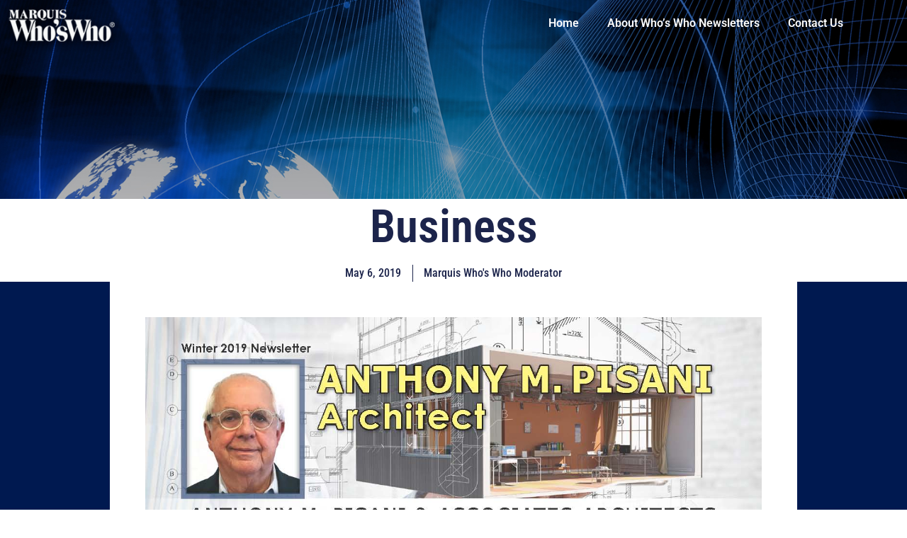

--- FILE ---
content_type: text/css
request_url: https://whoswhonewsletters.com/wp-content/uploads/elementor/css/post-16130.css?ver=1769134051
body_size: 1752
content:
.elementor-16130 .elementor-element.elementor-element-41e6f298:not(.elementor-motion-effects-element-type-background), .elementor-16130 .elementor-element.elementor-element-41e6f298 > .elementor-motion-effects-container > .elementor-motion-effects-layer{background-color:#333333;}.elementor-16130 .elementor-element.elementor-element-41e6f298 > .elementor-container{max-width:1600px;}.elementor-16130 .elementor-element.elementor-element-41e6f298{transition:background 0.3s, border 0.3s, border-radius 0.3s, box-shadow 0.3s;padding:25px 0px 25px 0px;}.elementor-16130 .elementor-element.elementor-element-41e6f298 > .elementor-background-overlay{transition:background 0.3s, border-radius 0.3s, opacity 0.3s;}.elementor-16130 .elementor-element.elementor-element-34abc6c > .elementor-element-populated{margin:0px 0px 0px 0px;--e-column-margin-right:0px;--e-column-margin-left:0px;padding:0px 0px 0px 0px;}.elementor-widget-search-form input[type="search"].elementor-search-form__input{font-family:var( --e-global-typography-text-font-family ), Sans-serif;font-weight:var( --e-global-typography-text-font-weight );}.elementor-widget-search-form .elementor-search-form__input,
					.elementor-widget-search-form .elementor-search-form__icon,
					.elementor-widget-search-form .elementor-lightbox .dialog-lightbox-close-button,
					.elementor-widget-search-form .elementor-lightbox .dialog-lightbox-close-button:hover,
					.elementor-widget-search-form.elementor-search-form--skin-full_screen input[type="search"].elementor-search-form__input{color:var( --e-global-color-text );fill:var( --e-global-color-text );}.elementor-widget-search-form .elementor-search-form__submit{font-family:var( --e-global-typography-text-font-family ), Sans-serif;font-weight:var( --e-global-typography-text-font-weight );background-color:var( --e-global-color-secondary );}.elementor-16130 .elementor-element.elementor-element-2b999958 .elementor-search-form__container{min-height:40px;}.elementor-16130 .elementor-element.elementor-element-2b999958 .elementor-search-form__submit{min-width:40px;}body:not(.rtl) .elementor-16130 .elementor-element.elementor-element-2b999958 .elementor-search-form__icon{padding-left:calc(40px / 3);}body.rtl .elementor-16130 .elementor-element.elementor-element-2b999958 .elementor-search-form__icon{padding-right:calc(40px / 3);}.elementor-16130 .elementor-element.elementor-element-2b999958 .elementor-search-form__input, .elementor-16130 .elementor-element.elementor-element-2b999958.elementor-search-form--button-type-text .elementor-search-form__submit{padding-left:calc(40px / 3);padding-right:calc(40px / 3);}.elementor-16130 .elementor-element.elementor-element-2b999958 .elementor-search-form__input,
					.elementor-16130 .elementor-element.elementor-element-2b999958 .elementor-search-form__icon,
					.elementor-16130 .elementor-element.elementor-element-2b999958 .elementor-lightbox .dialog-lightbox-close-button,
					.elementor-16130 .elementor-element.elementor-element-2b999958 .elementor-lightbox .dialog-lightbox-close-button:hover,
					.elementor-16130 .elementor-element.elementor-element-2b999958.elementor-search-form--skin-full_screen input[type="search"].elementor-search-form__input{color:#FFFFFF;fill:#FFFFFF;}.elementor-16130 .elementor-element.elementor-element-2b999958:not(.elementor-search-form--skin-full_screen) .elementor-search-form__container{background-color:#02010100;border-radius:3px;}.elementor-16130 .elementor-element.elementor-element-2b999958.elementor-search-form--skin-full_screen input[type="search"].elementor-search-form__input{background-color:#02010100;border-radius:3px;}.elementor-widget-divider{--divider-color:var( --e-global-color-secondary );}.elementor-widget-divider .elementor-divider__text{color:var( --e-global-color-secondary );font-family:var( --e-global-typography-secondary-font-family ), Sans-serif;font-weight:var( --e-global-typography-secondary-font-weight );}.elementor-widget-divider.elementor-view-stacked .elementor-icon{background-color:var( --e-global-color-secondary );}.elementor-widget-divider.elementor-view-framed .elementor-icon, .elementor-widget-divider.elementor-view-default .elementor-icon{color:var( --e-global-color-secondary );border-color:var( --e-global-color-secondary );}.elementor-widget-divider.elementor-view-framed .elementor-icon, .elementor-widget-divider.elementor-view-default .elementor-icon svg{fill:var( --e-global-color-secondary );}.elementor-16130 .elementor-element.elementor-element-4a7dae9f{--divider-border-style:solid;--divider-color:#EBBC00;--divider-border-width:1px;}.elementor-16130 .elementor-element.elementor-element-4a7dae9f .elementor-divider-separator{width:100%;}.elementor-16130 .elementor-element.elementor-element-4a7dae9f .elementor-divider{padding-block-start:15px;padding-block-end:15px;}.elementor-16130 .elementor-element.elementor-element-5fb23802{padding:10px 10px 10px 10px;}.elementor-16130 .elementor-element.elementor-element-74149d0b > .elementor-widget-wrap > .elementor-widget:not(.elementor-widget__width-auto):not(.elementor-widget__width-initial):not(:last-child):not(.elementor-absolute){margin-bottom:20px;}.elementor-16130 .elementor-element.elementor-element-74149d0b > .elementor-element-populated{padding:8px 0px 0px 13px;}.elementor-16130 .elementor-element.elementor-element-74149d0b{z-index:6;}.elementor-widget-heading .elementor-heading-title{font-family:var( --e-global-typography-primary-font-family ), Sans-serif;font-weight:var( --e-global-typography-primary-font-weight );color:var( --e-global-color-primary );}.elementor-16130 .elementor-element.elementor-element-d79c97 .elementor-heading-title{font-family:"Roboto Condensed", Sans-serif;font-size:20px;font-weight:500;line-height:1.5px;color:#FFFFFF;}.elementor-widget-text-editor{font-family:var( --e-global-typography-text-font-family ), Sans-serif;font-weight:var( --e-global-typography-text-font-weight );color:var( --e-global-color-text );}.elementor-widget-text-editor.elementor-drop-cap-view-stacked .elementor-drop-cap{background-color:var( --e-global-color-primary );}.elementor-widget-text-editor.elementor-drop-cap-view-framed .elementor-drop-cap, .elementor-widget-text-editor.elementor-drop-cap-view-default .elementor-drop-cap{color:var( --e-global-color-primary );border-color:var( --e-global-color-primary );}.elementor-16130 .elementor-element.elementor-element-29eafeaa{font-family:"Roboto Condensed", Sans-serif;font-size:14px;font-weight:400;color:#FFFFFF;}.elementor-16130 .elementor-element.elementor-element-44450f7c .elementor-repeater-item-4e0cd22.elementor-social-icon{background-color:#1B44DA;}.elementor-16130 .elementor-element.elementor-element-44450f7c{--grid-template-columns:repeat(0, auto);--icon-size:15px;--grid-column-gap:5px;--grid-row-gap:0px;}.elementor-16130 .elementor-element.elementor-element-44450f7c .elementor-widget-container{text-align:left;}.elementor-16130 .elementor-element.elementor-element-1a2d131f .elementor-heading-title{font-family:"Roboto Condensed", Sans-serif;font-size:20px;font-weight:500;line-height:1.5px;color:#FFFFFF;}.elementor-16130 .elementor-element.elementor-element-59cd6c72{text-align:left;font-family:"Roboto Condensed", Sans-serif;font-size:14px;font-weight:400;color:#FFFFFF;}.elementor-16130 .elementor-element.elementor-element-4bf923ca > .elementor-element-populated{padding:8px 0px 0px 0px;}.elementor-16130 .elementor-element.elementor-element-61e7cb81 .elementor-heading-title{font-family:"Roboto Condensed", Sans-serif;font-size:20px;font-weight:500;line-height:1.5px;color:#FFFFFF;}.elementor-widget-icon-list .elementor-icon-list-item:not(:last-child):after{border-color:var( --e-global-color-text );}.elementor-widget-icon-list .elementor-icon-list-icon i{color:var( --e-global-color-primary );}.elementor-widget-icon-list .elementor-icon-list-icon svg{fill:var( --e-global-color-primary );}.elementor-widget-icon-list .elementor-icon-list-item > .elementor-icon-list-text, .elementor-widget-icon-list .elementor-icon-list-item > a{font-family:var( --e-global-typography-text-font-family ), Sans-serif;font-weight:var( --e-global-typography-text-font-weight );}.elementor-widget-icon-list .elementor-icon-list-text{color:var( --e-global-color-secondary );}.elementor-16130 .elementor-element.elementor-element-55ee7f9a{width:var( --container-widget-width, 76.254% );max-width:76.254%;--container-widget-width:76.254%;--container-widget-flex-grow:0;--e-icon-list-icon-size:0px;--icon-vertical-offset:0px;}.elementor-16130 .elementor-element.elementor-element-55ee7f9a .elementor-icon-list-items:not(.elementor-inline-items) .elementor-icon-list-item:not(:last-child){padding-block-end:calc(15px/2);}.elementor-16130 .elementor-element.elementor-element-55ee7f9a .elementor-icon-list-items:not(.elementor-inline-items) .elementor-icon-list-item:not(:first-child){margin-block-start:calc(15px/2);}.elementor-16130 .elementor-element.elementor-element-55ee7f9a .elementor-icon-list-items.elementor-inline-items .elementor-icon-list-item{margin-inline:calc(15px/2);}.elementor-16130 .elementor-element.elementor-element-55ee7f9a .elementor-icon-list-items.elementor-inline-items{margin-inline:calc(-15px/2);}.elementor-16130 .elementor-element.elementor-element-55ee7f9a .elementor-icon-list-items.elementor-inline-items .elementor-icon-list-item:after{inset-inline-end:calc(-15px/2);}.elementor-16130 .elementor-element.elementor-element-55ee7f9a .elementor-icon-list-icon i{color:#000000;transition:color 0.3s;}.elementor-16130 .elementor-element.elementor-element-55ee7f9a .elementor-icon-list-icon svg{fill:#000000;transition:fill 0.3s;}.elementor-16130 .elementor-element.elementor-element-55ee7f9a .elementor-icon-list-icon{padding-inline-end:0px;}.elementor-16130 .elementor-element.elementor-element-55ee7f9a .elementor-icon-list-item > .elementor-icon-list-text, .elementor-16130 .elementor-element.elementor-element-55ee7f9a .elementor-icon-list-item > a{font-family:"Roboto Condensed", Sans-serif;font-size:14px;font-weight:400;}.elementor-16130 .elementor-element.elementor-element-55ee7f9a .elementor-icon-list-text{color:#FFFFFF;transition:color 0.3s;}.elementor-16130 .elementor-element.elementor-element-55ee7f9a .elementor-icon-list-item:hover .elementor-icon-list-text{color:#EBBC00;}.elementor-16130 .elementor-element.elementor-element-85e9d79 .elementor-heading-title{font-family:"Roboto Condensed", Sans-serif;font-size:20px;font-weight:500;line-height:1.5px;color:#FFFFFF;}.elementor-16130 .elementor-element.elementor-element-16a6004a{width:var( --container-widget-width, 97.283% );max-width:97.283%;--container-widget-width:97.283%;--container-widget-flex-grow:0;--e-icon-list-icon-size:0px;--icon-vertical-offset:0px;}.elementor-16130 .elementor-element.elementor-element-16a6004a .elementor-icon-list-items:not(.elementor-inline-items) .elementor-icon-list-item:not(:last-child){padding-block-end:calc(15px/2);}.elementor-16130 .elementor-element.elementor-element-16a6004a .elementor-icon-list-items:not(.elementor-inline-items) .elementor-icon-list-item:not(:first-child){margin-block-start:calc(15px/2);}.elementor-16130 .elementor-element.elementor-element-16a6004a .elementor-icon-list-items.elementor-inline-items .elementor-icon-list-item{margin-inline:calc(15px/2);}.elementor-16130 .elementor-element.elementor-element-16a6004a .elementor-icon-list-items.elementor-inline-items{margin-inline:calc(-15px/2);}.elementor-16130 .elementor-element.elementor-element-16a6004a .elementor-icon-list-items.elementor-inline-items .elementor-icon-list-item:after{inset-inline-end:calc(-15px/2);}.elementor-16130 .elementor-element.elementor-element-16a6004a .elementor-icon-list-icon i{color:#000000;transition:color 0.3s;}.elementor-16130 .elementor-element.elementor-element-16a6004a .elementor-icon-list-icon svg{fill:#000000;transition:fill 0.3s;}.elementor-16130 .elementor-element.elementor-element-16a6004a .elementor-icon-list-icon{padding-inline-end:0px;}.elementor-16130 .elementor-element.elementor-element-16a6004a .elementor-icon-list-item > .elementor-icon-list-text, .elementor-16130 .elementor-element.elementor-element-16a6004a .elementor-icon-list-item > a{font-family:"Roboto Condensed", Sans-serif;font-size:14px;font-weight:400;}.elementor-16130 .elementor-element.elementor-element-16a6004a .elementor-icon-list-text{color:#FFFFFF;transition:color 0.3s;}.elementor-16130 .elementor-element.elementor-element-16a6004a .elementor-icon-list-item:hover .elementor-icon-list-text{color:#EBBC00;}.elementor-16130 .elementor-element.elementor-element-4bfdd5e6 .elementor-heading-title{font-family:"Roboto Condensed", Sans-serif;font-size:20px;font-weight:500;line-height:1.5px;color:#FFFFFF;}.elementor-16130 .elementor-element.elementor-element-36658e1a{width:var( --container-widget-width, 76.22% );max-width:76.22%;--container-widget-width:76.22%;--container-widget-flex-grow:0;--e-icon-list-icon-size:0px;--icon-vertical-offset:0px;}.elementor-16130 .elementor-element.elementor-element-36658e1a .elementor-icon-list-items:not(.elementor-inline-items) .elementor-icon-list-item:not(:last-child){padding-block-end:calc(15px/2);}.elementor-16130 .elementor-element.elementor-element-36658e1a .elementor-icon-list-items:not(.elementor-inline-items) .elementor-icon-list-item:not(:first-child){margin-block-start:calc(15px/2);}.elementor-16130 .elementor-element.elementor-element-36658e1a .elementor-icon-list-items.elementor-inline-items .elementor-icon-list-item{margin-inline:calc(15px/2);}.elementor-16130 .elementor-element.elementor-element-36658e1a .elementor-icon-list-items.elementor-inline-items{margin-inline:calc(-15px/2);}.elementor-16130 .elementor-element.elementor-element-36658e1a .elementor-icon-list-items.elementor-inline-items .elementor-icon-list-item:after{inset-inline-end:calc(-15px/2);}.elementor-16130 .elementor-element.elementor-element-36658e1a .elementor-icon-list-icon i{color:#000000;transition:color 0.3s;}.elementor-16130 .elementor-element.elementor-element-36658e1a .elementor-icon-list-icon svg{fill:#000000;transition:fill 0.3s;}.elementor-16130 .elementor-element.elementor-element-36658e1a .elementor-icon-list-icon{padding-inline-end:0px;}.elementor-16130 .elementor-element.elementor-element-36658e1a .elementor-icon-list-item > .elementor-icon-list-text, .elementor-16130 .elementor-element.elementor-element-36658e1a .elementor-icon-list-item > a{font-family:"Roboto Condensed", Sans-serif;font-size:14px;font-weight:400;}.elementor-16130 .elementor-element.elementor-element-36658e1a .elementor-icon-list-text{color:#FFFFFF;transition:color 0.3s;}.elementor-16130 .elementor-element.elementor-element-36658e1a .elementor-icon-list-item:hover .elementor-icon-list-text{color:#EBBC00;}.elementor-16130 .elementor-element.elementor-element-5bbfd25c{--spacer-size:10px;}.elementor-16130 .elementor-element.elementor-element-15d3b183 > .elementor-container > .elementor-column > .elementor-widget-wrap{align-content:center;align-items:center;}.elementor-16130 .elementor-element.elementor-element-15d3b183:not(.elementor-motion-effects-element-type-background), .elementor-16130 .elementor-element.elementor-element-15d3b183 > .elementor-motion-effects-container > .elementor-motion-effects-layer{background-color:#7A7A7A;}.elementor-16130 .elementor-element.elementor-element-15d3b183 > .elementor-container{min-height:50px;}.elementor-16130 .elementor-element.elementor-element-15d3b183{transition:background 0.3s, border 0.3s, border-radius 0.3s, box-shadow 0.3s;}.elementor-16130 .elementor-element.elementor-element-15d3b183 > .elementor-background-overlay{transition:background 0.3s, border-radius 0.3s, opacity 0.3s;}.elementor-bc-flex-widget .elementor-16130 .elementor-element.elementor-element-4709817c.elementor-column .elementor-widget-wrap{align-items:center;}.elementor-16130 .elementor-element.elementor-element-4709817c.elementor-column.elementor-element[data-element_type="column"] > .elementor-widget-wrap.elementor-element-populated{align-content:center;align-items:center;}.elementor-16130 .elementor-element.elementor-element-ec0d422 .elementor-heading-title{font-family:"Roboto Condensed", Sans-serif;font-size:14px;font-weight:400;line-height:1.5px;color:#FFFFFF;}.elementor-theme-builder-content-area{height:400px;}.elementor-location-header:before, .elementor-location-footer:before{content:"";display:table;clear:both;}@media(min-width:768px){.elementor-16130 .elementor-element.elementor-element-34abc6c{width:100%;}.elementor-16130 .elementor-element.elementor-element-3d9f64fd{width:23.975%;}.elementor-16130 .elementor-element.elementor-element-460ae347{width:51.712%;}.elementor-16130 .elementor-element.elementor-element-2eca94cd{width:23.979%;}.elementor-16130 .elementor-element.elementor-element-74149d0b{width:20%;}.elementor-16130 .elementor-element.elementor-element-432df1c6{width:20%;}.elementor-16130 .elementor-element.elementor-element-450fb539{width:7.746%;}.elementor-16130 .elementor-element.elementor-element-4bf923ca{width:16.06%;}.elementor-16130 .elementor-element.elementor-element-234f3920{width:18.416%;}.elementor-16130 .elementor-element.elementor-element-962bace{width:16.428%;}.elementor-16130 .elementor-element.elementor-element-4709817c{width:30.19%;}.elementor-16130 .elementor-element.elementor-element-16147567{width:69.81%;}}@media(max-width:1024px){.elementor-16130 .elementor-element.elementor-element-41e6f298{padding:25px 20px 25px 20px;}}@media(max-width:767px){.elementor-16130 .elementor-element.elementor-element-41e6f298{padding:20px 20px 20px 20px;}.elementor-16130 .elementor-element.elementor-element-432df1c6 > .elementor-element-populated{padding:13px 0px 0px 13px;}.elementor-16130 .elementor-element.elementor-element-59cd6c72{font-size:3px;}.elementor-16130 .elementor-element.elementor-element-4bf923ca > .elementor-element-populated{padding:13px 0px 0px 13px;}.elementor-16130 .elementor-element.elementor-element-234f3920 > .elementor-element-populated{padding:13px 0px 0px 13px;}.elementor-16130 .elementor-element.elementor-element-962bace > .elementor-element-populated{padding:13px 0px 0px 13px;}}

--- FILE ---
content_type: application/javascript; charset=UTF-8
request_url: https://whoswhonewsletters.com/cdn-cgi/challenge-platform/h/b/scripts/jsd/d251aa49a8a3/main.js?
body_size: 8305
content:
window._cf_chl_opt={AKGCx8:'b'};~function(J6,oq,oC,oV,oW,oM,ov,oB,J0,J1){J6=I,function(E,s,Jd,J5,o,J){for(Jd={E:153,s:199,o:365,J:189,G:306,L:245,b:269,A:292,l:160,h:156,O:331},J5=I,o=E();!![];)try{if(J=-parseInt(J5(Jd.E))/1*(-parseInt(J5(Jd.s))/2)+-parseInt(J5(Jd.o))/3*(parseInt(J5(Jd.J))/4)+-parseInt(J5(Jd.G))/5+-parseInt(J5(Jd.L))/6*(parseInt(J5(Jd.b))/7)+parseInt(J5(Jd.A))/8*(-parseInt(J5(Jd.l))/9)+parseInt(J5(Jd.h))/10+parseInt(J5(Jd.O))/11,J===s)break;else o.push(o.shift())}catch(G){o.push(o.shift())}}(Z,687988),oq=this||self,oC=oq[J6(240)],oV=null,oW=oH(),oM=function(GW,GH,GT,GY,Gn,GX,GD,Jb,s,o,J,G){return GW={E:354,s:173,o:293,J:363,G:289,L:194,b:172},GH={E:128,s:286,o:193,J:233,G:150,L:350,b:221,A:300,l:251,h:286,O:259,F:338,U:188,Q:174,j:280,S:267,y:268,m:286,f:362,c:336,R:150,z:129,d:364,K:286,g:168,C:313,V:212,e:313,k:253},GT={E:320,s:349},GY={E:134},Gn={E:223,s:349,o:363,J:201,G:319,L:231,b:185,A:358,l:333,h:168,O:313,F:170,U:213,Q:327,j:327,S:351,y:169,m:286,f:170,c:213,R:327,z:134,d:280,K:283,g:134,C:143,V:303,e:357,k:280,a:295,D:171,X:223,n:264,Y:134,T:357,H:223,W:362,P:243,M:286,v:184,B:215,i:170,x:213,N:327,Z0:211,Z1:134,Z2:287,Z3:280,Z4:345,Z5:253,Z6:178,Z7:280,Z8:367,Z9:134,ZZ:211,ZI:303,ZE:280,Zs:367,Zo:180,ZJ:181,ZG:338,Zt:166,ZL:174,Zp:129},GX={E:185,s:186,o:263,J:271},GD={E:230,s:312,o:185,J:237,G:317,L:323,b:246,A:302,l:238,h:235,O:154,F:318,U:313},Jb=J6,s={'lqTiL':function(L,b){return L===b},'lPULx':Jb(GW.E),'hcGDJ':Jb(GW.s),'LPSlD':function(L,b){return L(b)},'bVYgB':Jb(GW.o),'NqYbP':function(L,b,A){return L(b,A)},'sYBcT':function(L,b){return L+b},'qEsUT':function(L,b){return b==L},'ejxXT':Jb(GW.J),'rqpti':Jb(GW.G),'eXent':function(L,b){return L(b)},'jcamM':function(L,b){return L|b},'KuRJj':function(L,b){return L<<b},'kFJjR':function(L,b){return b&L},'wjKis':function(L,b){return L<b},'qCvmh':function(L,b){return L<<b},'sLzwu':function(L,b){return L-b},'XVKQw':function(L,b){return L-b},'guqsS':function(L,b){return L(b)},'hIWBc':function(L,b){return L(b)},'tFmZI':function(L,b){return L!==b},'uJMgl':function(L,b){return L>b},'BrJNq':function(L,b){return L-b},'KzARp':function(L,b){return L(b)},'dLLvl':function(L,b){return L==b},'CwnIo':function(L,b){return L-b},'aoLVe':function(L,b){return L(b)},'AyMuS':function(L,b){return L<<b},'qveJR':function(L,b){return L==b},'MdopR':function(L,b){return b==L},'AfIgX':function(L,b){return L(b)},'yiFpu':function(L,b){return L(b)},'aBorN':function(L,b){return b==L},'gncrc':function(L,b){return L>b},'wXYDw':function(L,b){return L&b},'LqgzJ':function(L,b){return L==b},'KRAOI':function(L,b){return L(b)},'nDgQf':function(L,b){return b!=L},'wdilc':function(L,b){return b==L},'iUIwk':function(L,b){return L*b},'OXRUQ':function(L,b){return L(b)},'jIdbT':function(L,b){return L!=b},'Zocdl':function(L,b){return L(b)},'neogq':function(L,b){return L>b},'FTdDk':function(L,b){return L(b)},'Kgtru':function(L,b){return L==b},'EKaBd':function(L,b){return b==L},'XKeHL':function(L,b){return L+b}},o=String[Jb(GW.L)],J={'h':function(L,JA){return JA=Jb,s[JA(GX.E)](JA(GX.s),s[JA(GX.o)])?o[JA(GX.J)]()<J:L==null?'':J.g(L,6,function(A,Jl,l,h,F){if(Jl=JA,l={},l[Jl(GD.E)]=Jl(GD.s),h=l,s[Jl(GD.o)](Jl(GD.J),s[Jl(GD.G)]))F={},F[Jl(GD.L)]=Jl(GD.b),F[Jl(GD.A)]=J.r,F[Jl(GD.l)]=h[Jl(GD.E)],o[Jl(GD.h)][Jl(GD.O)](F,'*');else return Jl(GD.F)[Jl(GD.U)](A)})},'g':function(L,A,O,Jh,F,U,Q,j,S,y,R,z,K,C,V,P,M,N,D,X,Y,T,H){if(Jh=Jb,s[Jh(Gn.E)](null,L))return'';for(U={},Q={},j='',S=2,y=3,R=2,z=[],K=0,C=0,V=0;V<L[Jh(Gn.s)];V+=1)if(Jh(Gn.o)!==s[Jh(Gn.J)])(P=y[M],M=z(F,R,P),s[Jh(Gn.G)](z,M))?(N=M==='s'&&!S[Jh(Gn.L)](Y[P]),s[Jh(Gn.b)](s[Jh(Gn.A)],T+P)?s[Jh(Gn.l)](H,W+P,M):N||P(M+P,N[P])):D(s[Jh(Gn.h)](X,P),M);else if(D=L[Jh(Gn.O)](V),Object[Jh(Gn.F)][Jh(Gn.U)][Jh(Gn.Q)](U,D)||(U[D]=y++,Q[D]=!0),X=j+D,Object[Jh(Gn.F)][Jh(Gn.U)][Jh(Gn.j)](U,X))j=X;else for(Y=s[Jh(Gn.S)][Jh(Gn.y)]('|'),T=0;!![];){switch(Y[T++]){case'0':S==0&&(S=Math[Jh(Gn.m)](2,R),R++);continue;case'1':S--;continue;case'2':j=String(D);continue;case'3':U[X]=y++;continue;case'4':if(Object[Jh(Gn.f)][Jh(Gn.c)][Jh(Gn.R)](Q,j)){if(256>j[Jh(Gn.z)](0)){for(F=0;F<R;K<<=1,C==A-1?(C=0,z[Jh(Gn.d)](s[Jh(Gn.K)](O,K)),K=0):C++,F++);for(H=j[Jh(Gn.g)](0),F=0;8>F;K=s[Jh(Gn.C)](s[Jh(Gn.V)](K,1),s[Jh(Gn.e)](H,1)),C==A-1?(C=0,z[Jh(Gn.k)](O(K)),K=0):C++,H>>=1,F++);}else{for(H=1,F=0;s[Jh(Gn.a)](F,R);K=s[Jh(Gn.D)](K,1)|H,s[Jh(Gn.X)](C,s[Jh(Gn.n)](A,1))?(C=0,z[Jh(Gn.k)](O(K)),K=0):C++,H=0,F++);for(H=j[Jh(Gn.Y)](0),F=0;16>F;K=s[Jh(Gn.D)](K,1)|s[Jh(Gn.T)](H,1),s[Jh(Gn.H)](C,s[Jh(Gn.W)](A,1))?(C=0,z[Jh(Gn.d)](s[Jh(Gn.P)](O,K)),K=0):C++,H>>=1,F++);}S--,0==S&&(S=Math[Jh(Gn.M)](2,R),R++),delete Q[j]}else for(H=U[j],F=0;F<R;K=1.09&H|K<<1,A-1==C?(C=0,z[Jh(Gn.d)](s[Jh(Gn.v)](O,K)),K=0):C++,H>>=1,F++);continue}break}if(s[Jh(Gn.B)]('',j)){if(Object[Jh(Gn.i)][Jh(Gn.x)][Jh(Gn.N)](Q,j)){if(s[Jh(Gn.Z0)](256,j[Jh(Gn.Z1)](0))){for(F=0;F<R;K<<=1,C==s[Jh(Gn.Z2)](A,1)?(C=0,z[Jh(Gn.Z3)](s[Jh(Gn.Z4)](O,K)),K=0):C++,F++);for(H=j[Jh(Gn.g)](0),F=0;8>F;K=H&1|K<<1.1,s[Jh(Gn.Z5)](C,A-1)?(C=0,z[Jh(Gn.d)](O(K)),K=0):C++,H>>=1,F++);}else{for(H=1,F=0;F<R;K=K<<1|H,C==s[Jh(Gn.Z6)](A,1)?(C=0,z[Jh(Gn.Z7)](s[Jh(Gn.Z8)](O,K)),K=0):C++,H=0,F++);for(H=j[Jh(Gn.Z9)](0),F=0;s[Jh(Gn.ZZ)](16,F);K=s[Jh(Gn.ZI)](K,1)|1.13&H,C==A-1?(C=0,z[Jh(Gn.ZE)](s[Jh(Gn.Zs)](O,K)),K=0):C++,H>>=1,F++);}S--,0==S&&(S=Math[Jh(Gn.M)](2,R),R++),delete Q[j]}else for(H=U[j],F=0;s[Jh(Gn.a)](F,R);K=s[Jh(Gn.Zo)](K,1)|H&1,s[Jh(Gn.ZJ)](C,A-1)?(C=0,z[Jh(Gn.ZE)](O(K)),K=0):C++,H>>=1,F++);S--,s[Jh(Gn.ZG)](0,S)&&R++}for(H=2,F=0;F<R;K=K<<1.09|H&1.47,A-1==C?(C=0,z[Jh(Gn.Z3)](s[Jh(Gn.Zt)](O,K)),K=0):C++,H>>=1,F++);for(;;)if(K<<=1,s[Jh(Gn.ZG)](C,s[Jh(Gn.Z2)](A,1))){z[Jh(Gn.k)](s[Jh(Gn.ZL)](O,K));break}else C++;return z[Jh(Gn.Zp)]('')},'j':function(L,JO){return JO=Jb,null==L?'':s[JO(GT.E)]('',L)?null:J.i(L[JO(GT.s)],32768,function(b,JF){return JF=JO,L[JF(GY.E)](b)})},'i':function(L,A,O,JU,F,U,Q,j,S,y,R,z,K,C,V,D,Y,X){for(JU=Jb,F=[],U=4,Q=4,j=3,S=[],z=O(0),K=A,C=1,y=0;s[JU(GH.E)](3,y);F[y]=y,y+=1);for(V=0,D=Math[JU(GH.s)](2,2),R=1;R!=D;X=s[JU(GH.o)](z,K),K>>=1,s[JU(GH.J)](0,K)&&(K=A,z=s[JU(GH.G)](O,C++)),V|=R*(0<X?1:0),R<<=1);switch(V){case 0:for(V=0,D=Math[JU(GH.s)](2,8),R=1;s[JU(GH.L)](R,D);X=z&K,K>>=1,s[JU(GH.b)](0,K)&&(K=A,z=O(C++)),V|=s[JU(GH.A)](0<X?1:0,R),R<<=1);Y=s[JU(GH.l)](o,V);break;case 1:for(V=0,D=Math[JU(GH.h)](2,16),R=1;s[JU(GH.O)](R,D);X=K&z,K>>=1,s[JU(GH.F)](0,K)&&(K=A,z=s[JU(GH.U)](O,C++)),V|=s[JU(GH.A)](0<X?1:0,R),R<<=1);Y=s[JU(GH.Q)](o,V);break;case 2:return''}for(y=F[3]=Y,S[JU(GH.j)](Y);;){if(s[JU(GH.S)](C,L))return'';for(V=0,D=Math[JU(GH.h)](2,j),R=1;R!=D;X=K&z,K>>=1,K==0&&(K=A,z=s[JU(GH.y)](O,C++)),V|=(0<X?1:0)*R,R<<=1);switch(Y=V){case 0:for(V=0,D=Math[JU(GH.m)](2,8),R=1;R!=D;X=K&z,K>>=1,0==K&&(K=A,z=O(C++)),V|=s[JU(GH.A)](0<X?1:0,R),R<<=1);F[Q++]=o(V),Y=s[JU(GH.f)](Q,1),U--;break;case 1:for(V=0,D=Math[JU(GH.h)](2,16),R=1;D!=R;X=z&K,K>>=1,s[JU(GH.c)](0,K)&&(K=A,z=O(C++)),V|=R*(0<X?1:0),R<<=1);F[Q++]=s[JU(GH.R)](o,V),Y=Q-1,U--;break;case 2:return S[JU(GH.z)]('')}if(s[JU(GH.d)](0,U)&&(U=Math[JU(GH.K)](2,j),j++),F[Y])Y=F[Y];else if(Q===Y)Y=s[JU(GH.g)](y,y[JU(GH.C)](0));else return null;S[JU(GH.j)](Y),F[Q++]=s[JU(GH.V)](y,Y[JU(GH.e)](0)),U--,y=Y,s[JU(GH.k)](0,U)&&(U=Math[JU(GH.h)](2,j),j++)}}},G={},G[Jb(GW.b)]=J.h,G}(),ov={},ov[J6(142)]='o',ov[J6(229)]='s',ov[J6(155)]='u',ov[J6(247)]='z',ov[J6(204)]='n',ov[J6(258)]='I',ov[J6(265)]='b',oB=ov,oq[J6(164)]=function(E,s,o,J,t8,t7,t6,Jy,G,A,h,O,F,U,Q){if(t8={E:127,s:273,o:304,J:262,G:146,L:179,b:135,A:232,l:167,h:135,O:278,F:250,U:349,Q:282,j:127,S:163,y:231,m:293,f:140,c:187,R:305,z:274,d:337},t7={E:275,s:349,o:208},t6={E:170,s:213,o:327,J:280},Jy=J6,G={'FDcGT':function(j){return j()},'ruLQR':function(j,S){return S===j},'FoUQO':function(j,S){return j(S)},'CAvKf':function(j,S){return j(S)},'CXgXE':Jy(t8.E),'nXxhI':function(j,S){return j+S}},G[Jy(t8.s)](null,s)||s===void 0)return J;for(A=G[Jy(t8.o)](oN,s),E[Jy(t8.J)][Jy(t8.G)]&&(A=A[Jy(t8.L)](E[Jy(t8.J)][Jy(t8.G)](s))),A=E[Jy(t8.b)][Jy(t8.A)]&&E[Jy(t8.l)]?E[Jy(t8.h)][Jy(t8.A)](new E[(Jy(t8.l))](A)):function(j,Jm,S){for(Jm=Jy,j[Jm(t7.E)](),S=0;S<j[Jm(t7.s)];j[S+1]===j[S]?j[Jm(t7.o)](S+1,1):S+=1);return j}(A),h='nAsAaAb'.split('A'),h=h[Jy(t8.O)][Jy(t8.F)](h),O=0;O<A[Jy(t8.U)];F=A[O],U=ox(E,s,F),G[Jy(t8.Q)](h,U)?G[Jy(t8.s)](Jy(t8.j),G[Jy(t8.S)])?(Q='s'===U&&!E[Jy(t8.y)](s[F]),Jy(t8.m)===o+F?L(G[Jy(t8.f)](o,F),U):Q||L(o+F,s[F])):(G[Jy(t8.c)](L),E[Jy(t8.R)]!==Jy(t8.z)&&(O[Jy(t8.d)]=F,U())):L(o+F,U),O++);return J;function L(j,S,Ju){Ju=Jy,Object[Ju(t6.E)][Ju(t6.s)][Ju(t6.o)](J,S)||(J[S]=[]),J[S][Ju(t6.J)](j)}},J0=J6(148)[J6(169)](';'),J1=J0[J6(278)][J6(250)](J0),oq[J6(297)]=function(E,s,tE,Jf,o,J,G,L,A){for(tE={E:288,s:175,o:349,J:349,G:130,L:145,b:280,A:322},Jf=J6,o={'JuBle':function(l,h){return l<h},'gAWTU':function(l,h){return l(h)}},J=Object[Jf(tE.E)](s),G=0;o[Jf(tE.s)](G,J[Jf(tE.o)]);G++)if(L=J[G],L==='f'&&(L='N'),E[L]){for(A=0;o[Jf(tE.s)](A,s[J[G]][Jf(tE.J)]);-1===E[L][Jf(tE.G)](s[J[G]][A])&&(o[Jf(tE.L)](J1,s[J[G]][A])||E[L][Jf(tE.b)]('o.'+s[J[G]][A])),A++);}else E[L]=s[J[G]][Jf(tE.A)](function(h){return'o.'+h})},J3();function ox(E,s,o,GN,Jj,J,G,L,A,l){for(GN={E:290,s:209,o:136,J:169,G:260,L:226,b:142,A:214,l:332,h:260,O:135,F:284,U:209,Q:328,j:210},Jj=J6,J={'KItlw':Jj(GN.E),'Soapa':function(h,O){return h===O},'pSMlA':function(h,O){return O==h},'btzbS':Jj(GN.s),'jYnqR':function(h,O,F){return h(O,F)},'DKvsu':function(h,O){return h===O}},G=J[Jj(GN.o)][Jj(GN.J)]('|'),L=0;!![];){switch(G[L++]){case'0':try{l=s[o]}catch(h){return'i'}continue;case'1':if(J[Jj(GN.G)](!1,l))return'F';continue;case'2':if(J[Jj(GN.L)](Jj(GN.b),typeof l))try{if(J[Jj(GN.L)](J[Jj(GN.A)],typeof l[Jj(GN.l)]))return l[Jj(GN.l)](function(){}),'p'}catch(O){}continue;case'3':A=typeof l;continue;case'4':if(J[Jj(GN.h)](!0,l))return'T';continue;case'5':if(E[Jj(GN.O)][Jj(GN.F)](l))return'a';continue;case'6':return J[Jj(GN.L)](Jj(GN.U),A)?J[Jj(GN.Q)](oi,E,l)?'N':'f':oB[A]||'?';case'7':if(l===E[Jj(GN.O)])return'D';continue;case'8':if(null==l)return J[Jj(GN.j)](void 0,l)?'u':'x';continue;case'9':continue}break}}function on(JT,JE,E){return JT={E:133,s:361},JE=J6,E=oq[JE(JT.E)],Math[JE(JT.s)](+atob(E.t))}function Z(tQ){return tQ='log,removeChild,CPPwi,call,jYnqR,qmmLS,Anfzi,24923283QTeTAH,catch,NqYbP,send,getPrototypeOf,Kgtru,onreadystatechange,MdopR,AdeF3,xhr-error,open,/invisible/jsd,etLJE,DOfPL,KzARp,tabIndex,[native code],appendChild,length,nDgQf,rqpti,qNwgH,eJeKk,DvVre,/b/ov1/0.9409559860415181:1769804706:uxofMQ5-DlmLocGqjzb0VciySzQgKsGnfU8J77Eci-k/,ckYqk,kFJjR,bVYgB,ZHaFC,ViNpx,floor,XVKQw,GnxAG,EKaBd,150nvIdtW,jZKTK,aoLVe,ontimeout,qLAza,hkWNU,gtEze,gncrc,join,indexOf,FfCgB,DnUiW,__CF$cv$params,charCodeAt,Array,KItlw,CPIUm,TYlZ6,api,nXxhI,mYMCw,object,jcamM,PzYaQ,gAWTU,getOwnPropertyNames,TSjNs,_cf_chl_opt;JJgc4;PJAn2;kJOnV9;IWJi4;OHeaY1;DqMg0;FKmRv9;LpvFx1;cAdz2;PqBHf2;nFZCC5;ddwW5;pRIb1;rxvNi8;RrrrA2;erHi9,contentWindow,KRAOI,style,/cdn-cgi/challenge-platform/h/,783iDnumy,postMessage,undefined,4991580ZTTAKF,bQfsr,stringify,YrrnX,105831ehIETE,Function,TifJs,CXgXE,pRIb1,NkLTO,AfIgX,Set,sYBcT,split,prototype,qCvmh,wOYMrRDW,CUqDp,yiFpu,JuBle,chctx,timeout,CwnIo,concat,AyMuS,qveJR,body,jsd,hIWBc,lqTiL,HTQjZ,FDcGT,Zocdl,65428HcciTK,DOMContentLoaded,detail,href,wXYDw,fromCharCode,hRNIv,SSTpq3,http-code:,hhmwS,3060uFSjIB,display: none,ejxXT,WELWV,addEventListener,number,oSnLB,UUIXC,OdxMA,splice,function,DKvsu,uJMgl,XKeHL,hasOwnProperty,btzbS,tFmZI,LRmiB4,kXRpI,WGmYy,Noaae,/jsd/oneshot/d251aa49a8a3/0.9409559860415181:1769804706:uxofMQ5-DlmLocGqjzb0VciySzQgKsGnfU8J77Eci-k/,wdilc,navigator,qEsUT,AKGCx8,errorInfoObject,pSMlA,IUxNj,lAtca,string,fAEqN,isNaN,from,LqgzJ,clientInformation,parent,error,NhOmL,event,pkLOA2,document,YbcGr,JBxy9,guqsS,BlqVl,6GdaTZY,cloudflare-invisible,symbol,createElement,2|7|4|6|5|3|1|0,bind,OXRUQ,dPxjC,dLLvl,PAovI,randomUUID,status,oMjFn,bigint,jIdbT,Soapa,hmWOp,Object,hcGDJ,sLzwu,boolean,error on cf_chl_props,neogq,FTdDk,7595672lMynCL,XMLHttpRequest,random,dgDFz,ruLQR,loading,sort,onerror,jGHqb,includes,now,push,KfmMT,CAvKf,eXent,isArray,iframe,pow,BrJNq,keys,4|1|0|3|2,9|0|8|2|5|7|4|1|3|6,zxSBb,176dltSju,d.cookie,onload,wjKis,location,rxvNi8,CnwA5,toString,iUIwk,CvKrY,sid,KuRJj,FoUQO,readyState,5566345EEPPUf,nRUnM,aUjz8,contentDocument,QBIIi,POST,success,charAt,_cf_chl_opt,ilOOr,FoODz,lPULx,LxecGiCv19ORVn+43$sIUPh08jakrQZbEJNyS-2dBYqFDX5MHoA7glTp6WuzmtKfw,LPSlD,aBorN,0|1|4|2|3,map,source'.split(','),Z=function(){return tQ},Z()}function oY(JW,Js,s,o,J,G,L,b,A){for(JW={E:147,s:321,o:169,J:147,G:361,L:279},Js=J6,s={},s[Js(JW.E)]=function(l,h){return l>h},o=s,J=Js(JW.s)[Js(JW.o)]('|'),G=0;!![];){switch(J[G++]){case'0':L=3600;continue;case'1':b=on();continue;case'2':if(o[Js(JW.J)](A-b,L))return![];continue;case'3':return!![];case'4':A=Math[Js(JW.G)](Date[Js(JW.L)]()/1e3);continue}break}}function oT(E,s,G1,G0,JN,Ji,Jo,o,J,G,L){G1={E:177,s:326,o:312,J:152,G:133,L:324,b:314,A:270,l:341,h:311,O:366,F:315,U:224,Q:220,j:139,S:177,y:124,m:294,f:276,c:207,R:296,z:192,d:139,K:334,g:172,C:158},G0={E:125,s:340},JN={E:356,s:132,o:256,J:125,G:227,L:218,b:197,A:256,l:202},Ji={E:125,s:291},Jo=J6,o={'qLAza':function(b,A){return b(A)},'zxSBb':Jo(G1.E),'ckYqk':Jo(G1.s),'IUxNj':Jo(G1.o),'WGmYy':function(b,A){return b+A},'jZKTK':function(b,A){return b+A},'ilOOr':Jo(G1.J),'OdxMA':function(b){return b()}},J=oq[Jo(G1.G)],console[Jo(G1.L)](oq[Jo(G1.b)]),G=new oq[(Jo(G1.A))](),G[Jo(G1.l)](Jo(G1.h),o[Jo(G1.O)](o[Jo(G1.F)],oq[Jo(G1.b)][Jo(G1.U)])+Jo(G1.Q)+J.r),J[Jo(G1.j)]&&(G[Jo(G1.S)]=5e3,G[Jo(G1.y)]=function(JJ){JJ=Jo,o[JJ(Ji.E)](s,o[JJ(Ji.s)])}),G[Jo(G1.m)]=function(JG,b){JG=Jo,b={'WELWV':function(A){return A()}},o[JG(JN.E)]!==JG(JN.s)?G[JG(JN.o)]>=200&&G[JG(JN.o)]<300?o[JG(JN.J)](s,o[JG(JN.G)]):s(o[JG(JN.L)](JG(JN.b),G[JG(JN.A)])):b[JG(JN.l)](s)},G[Jo(G1.f)]=function(Jt){Jt=Jo,o[Jt(G0.E)](s,Jt(G0.s))},L={'t':o[Jo(G1.c)](on),'lhr':oC[Jo(G1.R)]&&oC[Jo(G1.R)][Jo(G1.z)]?oC[Jo(G1.R)][Jo(G1.z)]:'','api':J[Jo(G1.d)]?!![]:![],'c':oa(),'payload':E},G[Jo(G1.K)](oM[Jo(G1.g)](JSON[Jo(G1.C)](L)))}function oD(JX,E,s){if(JX={E:360},E={'ViNpx':function(o){return o()}},s=ok(),s===null)return;oV=(oV&&clearTimeout(oV),setTimeout(function(JZ){JZ=I,E[JZ(JX.E)](oe)},1e3*s))}function J2(to,Jc,o,J,G,L,b,A){o=(to={E:190,s:198,o:285,J:200,G:131,L:241,b:248,A:157,l:151,h:126,O:346,F:182,U:348,Q:149,j:353,S:234,y:222,m:309,f:182,c:325,R:203,z:257},Jc=J6,{'oMjFn':Jc(to.E),'FfCgB':Jc(to.s),'bQfsr':Jc(to.o),'hkWNU':Jc(to.J),'eJeKk':function(l,h,O,F,U){return l(h,O,F,U)}});try{if(o[Jc(to.G)]!==Jc(to.L))return J=oC[Jc(to.b)](o[Jc(to.A)]),J[Jc(to.l)]=o[Jc(to.h)],J[Jc(to.O)]='-1',oC[Jc(to.F)][Jc(to.U)](J),G=J[Jc(to.Q)],L={},L=o[Jc(to.j)](pRIb1,G,G,'',L),L=pRIb1(G,G[Jc(to.S)]||G[Jc(to.y)],'n.',L),L=pRIb1(G,J[Jc(to.m)],'d.',L),oC[Jc(to.f)][Jc(to.c)](J),b={},b.r=L,b.e=null,b;else o[Jc(to.R)](o[Jc(to.z)],J)}catch(h){return A={},A.r={},A.e=h,A}}function ok(Jk,J9,s,o,J,G){if(Jk={E:272,s:266,o:359,J:204,G:228,L:301,b:162,A:330,l:133,h:228,O:301,F:330},J9=J6,s={},s[J9(Jk.E)]=J9(Jk.s),s[J9(Jk.o)]=J9(Jk.J),s[J9(Jk.G)]=function(L,b){return L<b},s[J9(Jk.L)]=function(L,b){return b===L},s[J9(Jk.b)]=J9(Jk.A),o=s,J=oq[J9(Jk.l)],!J)return null;if(G=J.i,typeof G!==o[J9(Jk.o)]||o[J9(Jk.h)](G,30)){if(o[J9(Jk.O)](o[J9(Jk.b)],J9(Jk.F)))return null;else o(o[J9(Jk.E)],J.e)}return G}function I(E,s,o,J){return E=E-124,o=Z(),J=o[E],J}function oH(G2,JL){return G2={E:255,s:255},JL=J6,crypto&&crypto[JL(G2.E)]?crypto[JL(G2.s)]():''}function oX(E,JY,JI){return JY={E:271},JI=J6,Math[JI(JY.E)]()<E}function oe(E,JC,Jq,J7,s,o){JC={E:209,s:266,o:254,J:244},Jq={E:206,s:277},J7=J6,s={'UUIXC':J7(JC.E),'jGHqb':function(J,G){return J(G)},'PAovI':function(J,G,L){return J(G,L)},'BlqVl':J7(JC.s)},o=J2(),s[J7(JC.o)](oT,o.r,function(J,J8){J8=J7,typeof E===s[J8(Jq.E)]&&s[J8(Jq.s)](E,J),oD()}),o.e&&oP(s[J7(JC.J)],o.e)}function oP(G,L,G4,Jp,b,A,l,h,O,F,U,Q,j,S,y,m){if(G4={E:310,s:183,o:217,J:342,G:339,L:138,b:249,A:169,l:225,h:176,O:323,F:334,U:172,Q:298,j:314,S:298,y:196,m:314,f:196,c:216,R:314,z:239,d:308,K:242,g:133,C:124,V:270,e:177,k:341,a:311,D:152,X:314,n:224,Y:355},Jp=J6,b={},b[Jp(G4.E)]=Jp(G4.s),b[Jp(G4.o)]=Jp(G4.J),A=b,!oX(0))return![];h=(l={},l[Jp(G4.G)]=G,l[Jp(G4.L)]=L,l);try{for(O=Jp(G4.b)[Jp(G4.A)]('|'),F=0;!![];){switch(O[F++]){case'0':U={},U[Jp(G4.l)]=h,U[Jp(G4.h)]=j,U[Jp(G4.O)]=A[Jp(G4.E)],y[Jp(G4.F)](oM[Jp(G4.U)](U));continue;case'1':j=(Q={},Q[Jp(G4.Q)]=oq[Jp(G4.j)][Jp(G4.S)],Q[Jp(G4.y)]=oq[Jp(G4.m)][Jp(G4.f)],Q[Jp(G4.c)]=oq[Jp(G4.R)][Jp(G4.c)],Q[Jp(G4.z)]=oq[Jp(G4.j)][Jp(G4.d)],Q[Jp(G4.K)]=oW,Q);continue;case'2':S=oq[Jp(G4.g)];continue;case'3':y[Jp(G4.C)]=function(){};continue;case'4':y=new oq[(Jp(G4.V))]();continue;case'5':y[Jp(G4.e)]=2500;continue;case'6':y[Jp(G4.k)](Jp(G4.a),m);continue;case'7':m=Jp(G4.D)+oq[Jp(G4.X)][Jp(G4.n)]+Jp(G4.Y)+S.r+A[Jp(G4.o)];continue}break}}catch(f){}}function J3(th,tl,tb,Jw,E,s,o,J,G){if(th={E:274,s:281,o:190,J:133,G:137,L:329,b:305,A:165,l:261,h:205,O:255,F:203,U:141,Q:337},tl={E:305,s:274,o:337,J:137},tb={E:195,s:177,o:252,J:159,G:159,L:195,b:137,A:307},Jw=J6,E={'dPxjC':function(L,b){return L!==b},'CPIUm':function(L){return L()},'nRUnM':function(L,b){return L(b)},'qmmLS':function(L,b){return L!==b},'NkLTO':Jw(th.E),'hmWOp':Jw(th.s),'mYMCw':Jw(th.o)},s=oq[Jw(th.J)],!s)return;if(!E[Jw(th.G)](oY))return;if(o=![],J=function(JR,L,b){if(JR=Jw,L={},L[JR(tb.E)]=JR(tb.s),b=L,!o){if(E[JR(tb.o)](JR(tb.J),JR(tb.G)))s(b[JR(tb.L)]);else{if(o=!![],!E[JR(tb.b)](oY))return;E[JR(tb.A)](oe,function(l){J4(s,l)})}}},E[Jw(th.L)](oC[Jw(th.b)],E[Jw(th.A)])){if(E[Jw(th.l)]===Jw(th.h))return J&&G[Jw(th.O)]?L[Jw(th.O)]():'';else J()}else oq[Jw(th.F)]?oC[Jw(th.F)](E[Jw(th.U)],J):(G=oC[Jw(th.Q)]||function(){},oC[Jw(th.Q)]=function(Jr){Jr=Jw,G(),oC[Jr(tl.E)]!==Jr(tl.s)&&(oC[Jr(tl.o)]=G,E[Jr(tl.J)](J))})}function J4(J,G,tU,Jz,L,b,A,l){if(tU={E:316,s:344,o:219,J:352,G:144,L:246,b:139,A:344,l:312,h:323,O:302,F:238,U:312,Q:235,j:154,S:219,y:280,m:134,f:280,c:323,R:144,z:302,d:238,K:236,g:191,C:154},Jz=J6,L={},L[Jz(tU.E)]=function(h,O){return h-O},L[Jz(tU.s)]=function(h,O){return O===h},L[Jz(tU.o)]=Jz(tU.J),L[Jz(tU.G)]=Jz(tU.L),b=L,!J[Jz(tU.b)])return;if(b[Jz(tU.A)](G,Jz(tU.l)))A={},A[Jz(tU.h)]=Jz(tU.L),A[Jz(tU.O)]=J.r,A[Jz(tU.F)]=Jz(tU.U),oq[Jz(tU.Q)][Jz(tU.j)](A,'*');else if(b[Jz(tU.S)]!==Jz(tU.J)){for(D=0;X<n;T<<=1,W-1==H?(P=0,M[Jz(tU.y)](v(B)),i=0):x++,Y++);for(N=Z0[Jz(tU.m)](0),Z1=0;8>Z2;Z4=Z5<<1.72|Z6&1.03,Z7==b[Jz(tU.E)](Z8,1)?(Z9=0,ZZ[Jz(tU.f)](ZI(ZE)),Zs=0):Zo++,ZJ>>=1,Z3++);}else l={},l[Jz(tU.c)]=b[Jz(tU.R)],l[Jz(tU.z)]=J.r,l[Jz(tU.d)]=Jz(tU.K),l[Jz(tU.g)]=G,oq[Jz(tU.Q)][Jz(tU.C)](l,'*')}function oa(){return ok()!==null}function oN(E,t0,JS,s){for(t0={E:179,s:288,o:335},JS=J6,s=[];E!==null;s=s[JS(t0.E)](Object[JS(t0.s)](E)),E=Object[JS(t0.o)](E));return s}function oi(s,o,GP,JQ,J,G){return GP={E:343,s:347,o:161,J:161,G:170,L:299,b:327,A:130},JQ=J6,J={},J[JQ(GP.E)]=JQ(GP.s),G=J,o instanceof s[JQ(GP.o)]&&0<s[JQ(GP.J)][JQ(GP.G)][JQ(GP.L)][JQ(GP.b)](o)[JQ(GP.A)](G[JQ(GP.E)])}}()